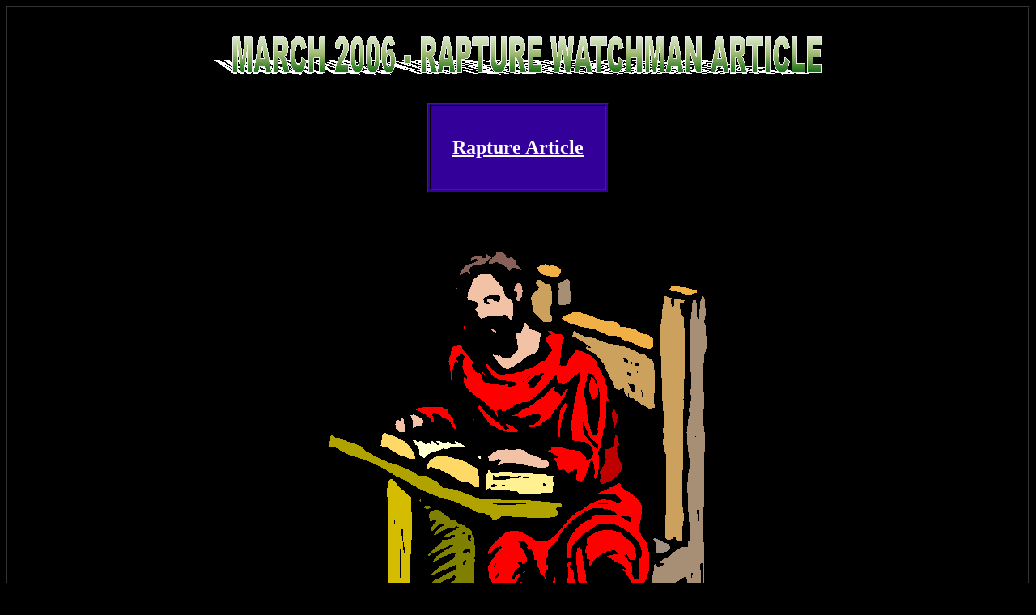

--- FILE ---
content_type: text/html
request_url: http://endoftheworld.net/March%202006%20Rapture%20Watchman%20Article%20-%20new.htm
body_size: 1535
content:
<html xmlns:v="urn:schemas-microsoft-com:vml" xmlns:o="urn:schemas-microsoft-com:office:office" xmlns="http://www.w3.org/TR/REC-html40">

<head>
<link rel="shortcut icon" href="http://www.iconj.com/ico/c/3/c3kqkwob6z.ico" />
<meta http-equiv="Content-Language" content="en-us">
<meta http-equiv="Content-Type" content="text/html; charset=windows-1252">
<title>March 2006 Rapture Watchman Article</title>
<link rel="File-List" href="March%202006%20Rapture%20Watchman%20Article%20-%20new_files/filelist.xml">
<!--[if !mso]>
<style>
v\:*         { behavior: url(#default#VML) }
o\:*         { behavior: url(#default#VML) }
.shape       { behavior: url(#default#VML) }
</style>
<![endif]--><!--[if gte mso 9]>
<xml><o:shapedefaults v:ext="edit" spidmax="1027"/>
</xml><![endif]-->
<!--mstheme--><link rel="stylesheet" type="text/css" href="_themes/good-theme/good1011.css"><meta name="Microsoft Theme" content="good-theme 1011">
</head>

<body>

<table border="1" cellpadding="0" cellspacing="0" width="100%" height="100%">
	<!-- MSTableType="layout" -->
	<tr>
		<td valign="top">
		<!-- MSCellType="ContentBody" -->
		<p align="center">&nbsp;</p>
		<p align="center"><!--[if gte vml 1]><v:shapetype id="_x0000_t136"
 coordsize="21600,21600" o:spt="136" adj="10800" path="m@7,l@8,m@5,21600l@6,21600e">
 <v:formulas>
  <v:f eqn="sum #0 0 10800"/>
  <v:f eqn="prod #0 2 1"/>
  <v:f eqn="sum 21600 0 @1"/>
  <v:f eqn="sum 0 0 @2"/>
  <v:f eqn="sum 21600 0 @3"/>
  <v:f eqn="if @0 @3 0"/>
  <v:f eqn="if @0 21600 @1"/>
  <v:f eqn="if @0 0 @2"/>
  <v:f eqn="if @0 @4 21600"/>
  <v:f eqn="mid @5 @6"/>
  <v:f eqn="mid @8 @5"/>
  <v:f eqn="mid @7 @8"/>
  <v:f eqn="mid @6 @7"/>
  <v:f eqn="sum @6 0 @5"/>
 </v:formulas>
 <v:path textpathok="t" o:connecttype="custom" o:connectlocs="@9,0;@10,10800;@11,21600;@12,10800"
  o:connectangles="270,180,90,0"/>
 <v:textpath on="t" fitshape="t"/>
 <v:handles>
  <v:h position="#0,bottomRight" xrange="6629,14971"/>
 </v:handles>
 <o:lock v:ext="edit" text="t" shapetype="t"/>
</v:shapetype><v:shape id="_x0000_s1025" type="#_x0000_t136" alt="MARCH RAPTURE WATCHMAN ARTICLES"
 style='width:545.25pt;height:33.75pt' fillcolor="#ddebcf" strokecolor="#eaeaea"
 strokeweight=".35189mm">
 <v:fill color2="#156b13" colors="0 #ddebcf;.5 #9cb86e;1 #156b13" method="none"
  focus="100%" type="gradient"/>
 <v:shadow on="t" type="perspective" color="white" origin="-.5,.5" matrix=",46340f,,.5,,-4768371582e-16"/>
 <v:textpath style='font-family:"Arial Black";font-size:24pt;font-weight:bold;
  v-text-kern:t' trim="t" fitpath="t" string="MARCH 2006 - RAPTURE WATCHMAN ARTICLE"/>
</v:shape><![endif]--><![if !vml]><img border=0 width=752 height=49
src="March%202006%20Rapture%20Watchman%20Article%20-%20new_files/image001.gif"
alt="MARCH RAPTURE WATCHMAN ARTICLES" v:shapes="_x0000_s1025"><![endif]></p>
		<div align="center">
			<br>
			<table border="1" width="224" id="table1" height="111" bgcolor="#330099">
				<tr>
					<td>
					<p align="center">
					<a href="Article%20-%20March%202006%20-%20new.htm">
					<font size="5" color="#FFFFFF"><b>
					<span style="text-decoration: none">Rapture Article </span>
					</b></font></a></td>
				</tr>
			</table></div>
		<p align="center">&nbsp;</p>
		<p align="center">
		
		<img border="0" src="MCj01939700000[1].gif" width="491" height="731"><p align="center">
		
		&nbsp;</td>
	</tr>
</table>

</body>

</html>


--- FILE ---
content_type: text/css
request_url: http://endoftheworld.net/_themes/good-theme/good1011.css
body_size: 3962
content:
.mstheme
{
}
.mstheme-bannertxt
{
	color: rgb(204, 153, 51);
	font-size: 6;
	font-style: normal;
	font-weight: normal;
}
.mstheme-horiz-navtxt
{
	color: rgb(204, 102, 0);
	font-size: 2;
	font-style: normal;
	font-weight: normal;
}
.mstheme-vert-navtxt
{
	color: rgb(204, 102, 0);
	font-size: 2;
	font-style: normal;
	font-weight: normal;
}
.mstheme-navtxthome
{
	color: rgb(204, 102, 0);
	font-size: 1;
	font-style: normal;
	font-weight: normal;
}
.mstheme-navtxtnext
{
	color: rgb(204, 102, 0);
	font-size: 1;
	font-style: normal;
	font-weight: normal;
}
.mstheme-navtxtprev
{
	color: rgb(204, 102, 0);
	font-size: 1;
	font-style: normal;
	font-weight: normal;
}
.mstheme-navtxtup
{
	color: rgb(204, 102, 0);
	font-size: 1;
	font-style: normal;
	font-weight: normal;
}
ul
{
}
ul ul
{
}
ul ul ul
{
}
a:link
{
	color: rgb(204, 153, 51);
}
a:active
{
	color: rgb(255, 204, 51);
}
a:visited
{
	color: rgb(153, 153, 102);
}
body
{
	background-color: rgb(0, 0, 0);
	color: rgb(204, 204, 204);
}
table
{
	table-border-color-light: rgb(51, 51, 51);
	table-border-color-dark: rgb(51, 51, 51);
	border-color: rgb(51, 51, 51);
}
th
{
	border-color: rgb(51, 51, 51);
}
td
{
	border-color: rgb(51, 51, 51);
}
h1
{
	color: rgb(204, 204, 204);
}
h2
{
	color: rgb(204, 204, 0);
}
h3
{
	color: rgb(204, 153, 51);
}
h4
{
	color: rgb(204, 102, 0);
}
h5
{
	color: rgb(204, 204, 204);
}
h6
{
	color: rgb(204, 51, 0);
}
hr
{
	color: rgb(51, 0, 153);
}
button
{
	background-color: rgb(255, 255, 255);
	border-color: rgb(204, 204, 204);
	color: rgb(255, 255, 255);
}
label
{
	color: rgb(255, 255, 255);
}
.mstheme-text
{
	background-color: rgb(0, 0, 0);
	color: rgb(11, 0, 0);
}
textarea
{
	border-color: rgb(102, 102, 102);
	color: rgb(0, 0, 0);
}
fieldset
{
	border-color: rgb(102, 102, 102);
	color: rgb(255, 255, 255);
}
legend
{
	color: rgb(255, 255, 255);
}
select
{
	border-color: rgb(102, 102, 102);
	color: rgb(0, 0, 0);
}
caption
{
	color: rgb(255, 255, 255);
}
.mstheme{}
body{}
h1{}
h2{}
h3{}
h4{}
h5{}
h6{}
hr{}
table{}
td{}
th{}
tr{}

.ms-toolbar{
text-decoration:none;
color:#003399;
}
table.ms-toolbar{
border:1px solid #95b7f3;
background-color:#9ebff6;
}
.ms-rtetoolbarmenu{
position:absolute;
background-color:#658fe0;
border:solid 1px #000084;
padding:2px;
color:black;
}
.ms-rtetoolbarunsel{
padding:3px;
}
.ms-rtetoolbarsel{
padding:2px;
border:solid 1px #000084;
}
.ms-rtetoolbardis{
filter:alpha(opacity=25);
}
a.ms-rtetoolbardis{
cursor:default;
}
.ms-rtetoolbarhov{
padding:2px;
border:solid 1px #000084;
background-color:#fddd98;
cursor:hand;
}
.ms-gridt1{
text-align:center;
color:#808080;
}
.ms-viewselect a:link, .ms-grfontsize{
color:#003399;
}
.ms-formlabel{
font-weight:normal;
color:#808080;
}
.ms-formdescription a{
color:#003399;
text-decoration:none;
}
.ms-formtable .ms-formbody{
line-height:1.3em;
}
.ms-radiotext{
cursor:default;
height:19px;
}
.ms-gridtext{
cursor:default;
height:19px;
}
.ms-formbody{
vertical-align:top;
}
.ms-formbody font{
line-height:normal
}
.ms-formdescription{
color:#808080;
}
.ms-searchbox{
background-color:#ffffff;
}
.ms-searchform{
background-color:#ffdf8c;
}
table.ms-form th{
color:#003399;
font-weight:normal;
vertical-align:top;
}
table.ms-form td{
width:100%;
vertical-align:top;
}
.ms-formrecurrence{
font-weight:normal;
vertical-align:top;
}
.ms-long{
width:380px;
}
.ms-italic{
font-style:italic;
}
.ms-bold{
font-weight:bold;
}
.ms-bannerframe, .ms-grheaderbackground, .ms-stormefree{ 
background-color:#002d96;
}
.ms-banner a:link{
color:white;
font-weight:bold;
text-decoration:none;
}
.ms-banner a:visited{
color:white;
font-weight:bold;
text-decoration:none;
}
.ms-banner, .ms-grheadertext{
color:white;
}
.ms-nav th{
font-weight:normal;
color:black;
}
.ms-navheader a, .ms-navheader a:link, .ms-navheader a:visited{
font-weight:bold;
}
.ms-navframe, .ms-grstatusbar{
background:#e1ecfc;
}
.ms-stormeused, .ms-stormefilterbar{
background:#91b5f4;
}
.ms-navline{
border-bottom:1px solid #adadad;
}
.ms-navwatermark{
color:#cbd8f8;
}
.ms-selectednav, .ms-grsortfilter{
border:1px solid #2254b1;
background:#fee197;
padding-top:1px;
padding-bottom:2px;
}
.ms-unselectednav{
border:1px solid #e1ecfc;
padding-top:1px;
padding-bottom:2px;
}
.ms-nav a{
text-decoration:none;
font-weight:normal;
color:#003399;
}
.ms-nav a:hover{
text-decoration:underline;
color:#798073;
}
.ms-nav a:visited{
color:#003399;
}
.ms-titlearea{ 
}
td.ms-titleareaframe{
color:black;
}
div.ms-titleareaframe{
border-top:3px solid #ffd275;
}
.ms-titlearealine, .ms-stormeestimated{
background-color:#ffd275;
}
.ms-pagetitle{
color:black;
}
.ms-pagetitle a{
text-decoration:none;
color:black;
}
.ms-pagetitle a:hover{
text-decoration:underline;
}
.ms-pagecaption{
color:black;
}
.ms-selected{
background-color:#2254b1;
color:white;
}
.ms-selected span{
color:white;
}
.ms-selectedtitle{
background-color:#fafafa;
border:1px solid #2254b1;
padding-top:1px;
padding-bottom:2px;
}
.ms-unselectedtitle{
margin:1px;
padding-top:1px;
padding-bottom:2px;
}
.ms-menuimagecell{
background-color:#d7e7fd;
cursor:hand;
}
.ms-filedialog td{
height:16px;
}
.ms-descriptiontext{
color:black;
}
.ms-alerttext{
color:red;
}
.ms-separator{
color:#444444;
}
.ms-authoringcontrols{
background-color:#f2f2f2;
}
.ms-sectionheader{
color:#003399;
font-weight:bold;
}
.ms-sectionheader a{
color:#003399;
text-decoration:none;
}
.ms-sectionheader a:hover{
color:#003399;
text-decoration:none;
}
.ms-sectionheader a:visited{
color:#003399;
text-decoration:none;
}
.ms-sectionline{
background-color:#2254b1;
}
.ms-partline{
background-color:#b9d1f4;
}
.ms-propertysheet th{
color:gray;
font-weight:normal;
}
.ms-propertysheet a{
text-decoration:none;
color:#003399;
}
.ms-propertysheet a:hover{
text-decoration:underline;
color:#ff3300;
}
.ms-itemheader a{
font-weight:bold;
color:#003399;
text-decoration:none;
}
.ms-discussiontitle{
color:black;
font-weight:bold;
}
.ms-vh, .ms-vh2{
color:#808080;
text-decoration:none;
font-weight:normal;
vertical-align:top;
}
.ms-vh-icon{
color:#808080;
text-decoration:none;
font-weight:normal;
vertical-align:top;
width:12px;
}
.ms-vh-icon-empty{
color:#808080;
text-decoration:none;
font-weight:normal;
vertical-align:top;
width:0px;
}
.ms-vh-left{
color:#808080;
text-decoration:none;
font-weight:normal;
}
.ms-vh-left-icon{
color:#808080;
text-decoration:none;
font-weight:normal;
width:22px;
}
.ms-vh-left-icon-empty{
color:#808080;
text-decoration:none;
font-weight:normal;
width:0px;
}
.ms-vh-right{
color:#808080;
text-decoration:none;
font-weight:normal;
}
.ms-vh-right-icon{
color:#808080;
text-decoration:none;
font-weight:normal;
width:22px;
}
.ms-vh-right-icon-empty{
color:#808080;
text-decoration:none;
font-weight:normal;
width:0px;
}
.ms-vh a, .ms-vh a:visited, .ms-vh2 a, .ms-vh-left a, .ms-vh-right a{
color:#808080;
text-decoration:none;
}
.ms-vh a:hover, .ms-vh2 a:hover{
text-decoration:underline;
}
.ms-vhimage{
color:#808080;
text-decoration:none;
font-weight:normal;
vertical-align:top;
width:18pt
}
.ms-gb{
height:18px;
color:#000000;
background-color:#eeeeee;
font-weight:bold;
}
.ms-gb2{
height:18px;
color:#777777;
font-weight:bold;
}
.ms-vb, .ms-vb2, .ms-grfont, .ms-vb-user{
vertical-align:top;
}
.ms-vb a, .ms-vb2 a, .ms-grstatustext a, .ms-vb-user a{
color:#003399;
text-decoration:none;
}
.ms-vb a:hover, .ms-vb2 a:hover, .ms-vb-user a:hover{
color:#ff3300;
text-decoration:underline;
}
.ms-vb a:visited, .ms-vb2 a:visited, .ms-grstatustext a:visited, .ms-vb-user a:visited{
color:#000066;
text-decoration:none;
}
.ms-vb a:visited:hover, .ms-vb2 a:visited:hover, .ms-vb-user a:visited:hover{
color:#ff3300;
text-decoration:underline;
}
.ms-vb2, .ms-vb-title, .ms-vb-icon, .ms-vb-user{
border-top:1px solid #e4e4e4;
}
.ms-vb-icon{
vertical-align:top;
width:16px;
padding-top:2px;
padding-bottom:0px;
}
.ms-vb-user{
padding-top:2px;
}
.ms-vb2{
padding-top:3px;
padding-bottom:4px;
}
.ms-homepagetitle{
color:black;
font-weight:bold;
text-decoration:none;
}
a.ms-addnew{
font-weight:normal;
color:#003399;
text-decoration:none;
}
.ms-error{
font-weight:normal;
color:#ff0000
}
.ms-cal{
border-collapse:collapse;
table-layout:fixed;
cursor:default;
}
.ms-calweek{
border-collapse:collapse;
cursor:default;
}
.ms-vcal{
border-collapse:separate;
table-layout:fixed;
cursor:default;
}
.ms-dcal{
border-collapse:collapse;
table-layout:fixed;
cursor:default;
}
.ms-caltop{
border-top:1px solid black;
vertical-align:top;
width:14%;
height:30px;
}
.ms-calhead{
border:none;
text-align:center;
background-color:#2254b1;
color:white;
padding:2px;
}
.ms-calhead a{
text-decoration:none;
}
.ms-calhead a:hover{
color:red;
}
.ms-caldow{
border-top:1px solid black;
vertical-align:top;
text-align:center;
font-weight:bold;
height:20px;
}
.ms-calmid{
height:20px;
}
.ms-calspacer{
height:4px;
}
.ms-calvspacer{
background-color:red;
width:0px;
}
.ms-calallday{
text-align:center;
vertical-align:top;
width:10%;
height:12px;
}
.ms-firstcalhour{
vertical-align:top;
width:10%;
height:12px;
}
.ms-calhour{
border-top:1px solid blue;
vertical-align:top;
width:10%;
height:12px;
}
.ms-calhalfhour{
border-top:1px solid lightblue;
vertical-align:top;
height:12px;
}
.ms-calquarterhour{
border-top:0px none;
vertical-align:top;
height:12px;
}
.ms-calbot{
border-top:none;
border-bottom:1px solid black;
height:2px;
}
.ms-appt a{
color:#2d425f;
}
.ms-appt a:hover{
color:red;
}
.ms-appt, .ms-grcellselect{
border:2px solid black;
text-align:center;
vertical-align:middle;
height:18px;
overflow:hidden;
text-overflow:ellipsis;
background-color:#d2deee;
color:black;
}
.ms-dappt{
border:2px solid black;
text-align:center;
vertical-align:middle;
height:18px;
overflow:hidden;
background-color:#d2deee;
color:black;
}
.ms-vappt{
text-align:center;
vertical-align:middle;
height:12px;
overflow:hidden;
text-overflow:ellipsis;
background-color:#d2deee;
color:black;
}
.ms-vappt a{
text-decoration:none;
font-weight:normal;
color:#2d425f;
overflow:hidden;
text-overflow:ellipsis;
}
.ms-vappt a:hover{
text-decoration:underline;
color:red;
}
.ms-apptsingle{
height:18px;
vertical-align:middle;
overflow:hidden;
text-overflow:ellipsis;
color:black;
}
.ms-dapptsingle{
height:18px;
vertical-align:middle;
overflow:hidden;
color:black;
}
.ms-vapptsingle{
text-align:center;
vertical-align:middle;
height:20px;
overflow:hidden;
text-overflow:ellipsis;
background-color:#d2deee;
color:black;
}
.ms-vapptsingle a{
text-decoration:none;
font-weight:normal;
color:#2d425f;
overflow:hidden;
text-overflow:ellipsis;
}
.ms-vapptsingle a:hover{
text-decoration:underline;
color:red;
}
.ms-caldowdown{
font-weight:bold;
text-align:center;
vertical-align:middle;
}
.ms-caldown{
vertical-align:top;
} 
.ms-datepickeriframe{
position:absolute;
display:none;
background:white;
}
.ms-datepicker{
border:2px outset activeborder;
cursor:default;
}
.ms-dpdow{
border:none;
vertical-align:top;
text-align:center;
font-weight:bold;
border-bottom:1px solid black;
}
.ms-dpday{
border:none;
text-align:center;
cursor:hand;
}
.ms-dpselectedday{
border:none;
background-color:#e6e6e6;
text-align:center;
cursor:hand;
}
.ms-dpnonmonth{
color:gray;
border:none;
text-align:center;
cursor:hand;
}
.ms-dphead{
border:none;
text-align:center;
font-weight:bold;
background-color:#2254b1;
color:white;
}
.ms-dpnextprev{
border:none;
text-align:center;
font-weight:bold;
background-color:#2254b1;
color:white;
cursor:hand;
}
.ms-dpfoot{
text-align:center;
text-align:center;
font-style:italic;
border-top:1px solid;
border-bottom:none;
height:24px;
}
img.ms-button{
cursor:hand;
}
.ms-announcementtitle{
font-weight:bold;
}
:hover.ms-homepagetitle{
text-decoration:underline;
color:#ff3300;
}
.ms-discussionseparator{
color:#cccccc;
height:1px;
}
.ms-summarytitlebarframe{
background-color:#2254b1;
}
.ms-summarytitlebar a:link{
color:white;
font-weight:normal;
text-decoration:none;
}
.ms-summarytitlebar a:visited{
color:white;
font-weight:normal;
text-decoration:none;
}
.ms-summarytitlebar{
color:white;
font-weight:normal;
text-decoration:none;
}
.ms-summarytitlebartitle{
color:white;
font-weight:bold;
text-decoration:none;
}
:hover.ms-summarytitlebartitle{
text-decoration:underline;
color:#ff3300;
}
img.thumbnail{ 
border:solid #9bf 3px;
}
tr.ms-imglibselectedrow, tr.ms-highlight{
background-color:#f1f1f1;
}
.ms-imglibthumbnail{
background-color:silver;
border:solid #9bf 0px;
}
span.thumbnail{
padding:16 10;
position:relative;
width:5px;
}
span.userdata{
display:none;
} 
.ms-imglibmenuarea{
background-color:silver;
}
a.ms-imglibpreviewtitle{
overflow:hidden;
text-overflow:ellipsis;
width:130;
}
table.ms-imglibpreviewtable{
display:none;
}
.usershadedregion{
background-color:#fef5d1;
}
.usercaption{
background-color:#dee7f7;
}
.userconfiguration{
background-color:#f2f2f2;
}
.userdottedline{
margin-bottom:2px;
height:1px;
overflow:hidden;
background-color:#3366cc;
}
.userbutton, .userinput, .userselect{
color:black;
}
.usernotification{
padding:4px;
color:#808080
}
.usertoolbartextarea{
padding-bottom:5px;
font-weight:normal;
}
.usertoolbartextarea a:link{
color:#3366cc;
text-decoration:none
}
.usertoolbartextarea a:visited{
color:#3366cc;
text-decoration:none
}
.usertoolbartextarea a:hover{
color:#ff3300;
text-decoration:underline
}
.usertoolbardisabledlink{
color:#808080;
padding:4px;
}
.usertoolbarimage{
border:medium none;
cursor:hand;
background-color:#e6e6e6;
text-align:center;
}
.usertoolbarimagearea{
padding-bottom:5px;
font-weight:normal;
}
.usertoolbarselectedimage{
border-top:medium none;
border-bottom:black 1px solid;
font-weight:bold;
vertical-align:top;
text-align:center;
}
.usergenericheader{
font-weight:bold;
color:#000000;
}
.usergeneric{
padding:8px 5px 7px 5px;
}
.usergenericbody{
padding:5px 0px 0px 17px;
}
.usergenerictext{
color:#000000;
}
.userbackground{
background-color:#ffffff;
}
.usersectiontitle{
width:100%;
margin-bottom:5px;
padding-bottom:2px;
border-bottom:solid 1px #3366cc;
color:#000000
}
.usersectionhead{
width:100%;
padding:0px 0px 3px 0px;
color:#000000
}
.usersectionbody{
width:100%;
padding:0px 7px 0px 7px;
}
.usercontrolgroup{
padding-bottom:10px;
padding-top:2px;
}
.usersectionfooter{
width:100%;
margin-top:5px;
padding-top:2px;
border-top:solid 1px #3366cc;
color:#000000
}
.userfooter{
width:100%;
padding:10px 7px 7px 7px;
}
.usercommandarea{
padding-top:7px;
}
.usertoolbar{
border:1px solid #95b7f3;
background-color:transparent;
}
.usercellselected{
padding:1px 4px 2px 4px;
background-color:#fee197;
border:solid 1px #2254b1;
color:#000000;
}
.usercell{
padding:2px 5px 3px 5px;
color:#000000;
}
.usergenericbulletitem{
padding-bottom:2px;
}
.ms-toolpaneframe{
padding:0px;
background-color:#e1ecfc;
}
.ms-toolpanebody{
padding-bottom:2px;
padding-top:2px;
}
.ms-toolpaneheader{
background-color:#2254b1;
border-style:none;
}
.ms-toolpaneborder{
border-top:solid none;
border-bottom:solid none;
}
.ms-toolpaneclose{
background-color:#2254b1;
}
.ms-toolpanetitle{
color:white;
font-weight:bold;
padding-top:3px;
padding-bottom:3px;
background-color:#2254b1;
}
.ms-toolpanefooter{
background-color:#2254b1;
padding:5px;
color:white;
}
.ms-toolpaneerror{
color:#ce3431;
padding:10px;
}
.ms-toolpaneinfo{
padding-top:5px;
padding-bottom:0px;
color:white;
background-color:#4a658c;
}
.ms-toolpartspacing{
padding-top:8px;
}
.ms-toolstripselected{
padding:1px 4px 2px 4px;
background-color:#fee197;
border:solid 1px #2254b1;
color:#000000;
}
.ms-toolstrip{
padding:1px 4px 2px 4px;
color:#000000;
border-top:solid 1px #91b5f4;
border-bottom:solid 1px #91b5f4;
background-color:#b9d1f4;
}
.ms-tpborder{
border:none;
}
.ms-tpheader{
background-color:#cbdbf8;
}
.ms-tptitle{
color:midnightblue;
font-weight:bold;
padding-top:2px;
padding-bottom:2px;
}
.ms-tpbody{
color:#000000;
}
.ms-tpbody a:link, .ms-tpbody a:visited, .ms-tpbody a:hover{
color:#003399;
text-decoration:none;
cursor:hand;
}
.ms-tpinput{
color:#000000;
}
.ms-propgridbuilderbutton{
border:solid 1px #3366cc;
width:16px;
display:none;
background-color:#c1ccde;
}
.ms-builderbackground{
background:#d3d3d3;
}
.ms-spzone{
border:darkgray 1px solid;
padding:5px
}
.ms-spzoneselected{
border:blue 1px solid;
padding:5px
}
.ms-spzoneibar{
border:blue 3px solid;
}
.ms-spzonelabel{
color:darkgray;
padding:0
} 
.ms-spzonecaption{
color:darkgray;
}
.ms-wpdesign{
background-color:#c1ccde;
}
.ms-wpmenu{
background-color:#c1ccde;
}
.ms-wptitle{
font-weight:bold;
color:#003399;
padding-top:2px;
padding-bottom:2px;
}
.ms-wptitle a:link, .ms-wptitle a:visited{
color:#003399;
text-decoration:none;
cursor:hand;
}
.ms-wptitle a:hover{
color:red;
text-decoration:underline;
cursor:hand;
}
.ms-wpselected{
border:#f4c660 3px dashed;
}
.ms-wpbody a:link, .ms-wpbody a:visited{
color:#003399;
text-decoration:none;
}
.ms-wpbody a:hover{
color:red;
text-decoration:underline;
}
.ms-wpbody th, .ms-tpbody th{
font-weight:bold;
}
.ms-wpbody h1, .ms-tpbody h1{
font-weight:bold;
}
.ms-wpbody h2, .ms-tpbody h2{
font-weight:bold;
}
.ms-wpbody h3, .ms-tpbody h3{
font-weight:bold;
}
.ms-wpbody h4, .ms-tpbody h4{
font-weight:bold;
}
.ms-wpbody h5, .ms-tpbody h5{
font-weight:bold;
}
.ms-wpbody h6, .ms-tpbody h6{
font-weight:bold;
}
.ms-wpborder{
border-color:#afc9ef;
border-width:1px;
border-style:solid;
border-top-width:0px;
}
.ms-hovercellinactive{
border:none;
margin:1px;
background-color:transparent;
}
.ms-hovercellactive{
border:#f4c660 1px solid;
background-color:#e1ecfc;
}
.ms-hovercellactivedark{
border:solid 1px #cbdbf8;
background-color:steelblue;
}
.ms-splink{
color:#003399
}
.ms-splink a:link, .ms-splink a:visited{
color:midnightblue;
text-decoration:none;
}
.ms-partspacingvertical{
margin-top:12px;
}
.ms-partspacinghorizontal{
width:8px;
}
.ms-wpheader{
background-color:#b9d1f4;
}
.ms-rtapplybackground{
background-color:'#d7e7fd';
border-bottom:buttonshadow solid 1px;
}
.ms-tbbuttonmouseoverdown{
background-color:'#d7e7fd';
border-bottom:buttonhighlight solid 1px;
border-top:buttonshadow solid 1px;
top:1px;
height:22px;
width:23px;
}
.ms-rtremovebackground{
background-color:transparent;
border-bottom:#d7e7fd solid 1px;
border-top:#d7e7fd solid 1px;
}
.ms-subsmanageheader{
background-color:#f2f2f2;
text-decoration:none;
font-weight:bold;
vertical-align:top;
}
.ms-subsmanagecell{
color:black;
height:18px;
vertical-align:top;
}
.ms-connerror{
color:red;
}
.ms-underline{
vertical-align:top;
border-bottom:1px solid #c2c2c2;
padding-top:3;
padding-bottom:4;
}
.ms-underlineback{
vertical-align:top;
border-bottom:1px solid #c2c2c2;
padding-top:3;
padding-bottom:4;
background-color:#f8f8f8;
}
.ms-back{
vertical-align:top;
padding-top:2;
padding-bottom:4;
background-color:#f8f8f8;
}
.ms-smallheader{
font-weight:bold;
color:#000000;
}
.ms-smallsectionline{
padding-top:3;
padding-bottom:0;
border-bottom:1px solid #c2c2c2;
}
.ms-tabselected{
background-color:#2254b1;
border-color:#2254b1;
border-width:2px;
border-style:solid;
font-weight:bold;
padding-top:3px;
padding-bottom:3px;
color:#003399;
}
.ms-tabinactive{
background-color:#eaeaea;
border-color:#eaeaea;
border-width:2px;
border-style:solid;
padding-top:3px;
padding-bottom:3px;
color:#808080;
}
.ms-tabinactive a:link{
color:#808080;
text-decoration:none;
}
.ms-tabinactive a:hover{
color:#808080;
text-decoration:none;
}
.ms-tabinactive a:visited{
color:#808080;
text-decoration:none;
}
.ms-tabinactive a:hover{
color:#808080;
text-decoration:none;
}
.ms-surveyhbar{
background-color:#3366cc;
}
.ms-surveyhbarb{
background-color:#cccccc;
}
.ms-surveyvbar{
background-color:#3366cc;
}
.ms-surveyvbarb{
background-color:#cccccc;
vertical-align:bottom;
}
.ms-surveyvbarbi{
background-color:#3366cc;
vertical-align:top;
}
.ms-surveyvbart{
color:#808080;
}
.ms-surveyvbartc{
text-align:center;
color:#808080;
}
.ms-surveyhr{
color:#cccccc;
height:1px;
}
.ms-surveytotal{
color:#808080;
}
.ms-uploadborder{
border:1px solid #d4dce6;
}
.ms-uploadcontrol{
background-color:#f2f2f2;
}
.ms-spacebetcontentandbutton{
height:10px;
}
.ms-buttonheightwidth{
width :100px;
}
.ms-buttonheightwidth2{
height:24px;
width :125px;
}
.ms-spacebetbuttons{
width :6px;
}
.ms-summarycustombody{
margin-top:5px;
}
.ms-summarystandardbody{
margin-top:5px;
}
.ms-stylebox{
border:1px solid #cccccc;
}
.ms-stylelabel{
color:#cccccc;
}
.ms-styleheader{
background-color:#eeeeee;
}
.ms-styleheader a:link, .ms-stylebody a:link{
color:#003399;
text-decoration:none;
}
.ms-styleheader a:visited, .ms-stylebody a:visited{
text-decoration:none 
}
.ms-styleheader a:hover, .ms-stylebody a:hover{
color:#ff3300;
text-decoration:underline;
}
.ms-alternating{
background-color:#f2f2f2;
}
.ms-ToolStrip{
color:#003399;
background-color:#b9d1f4;
border-top:darkgray 1px solid;
border-bottom:darkgray 1px solid;
}